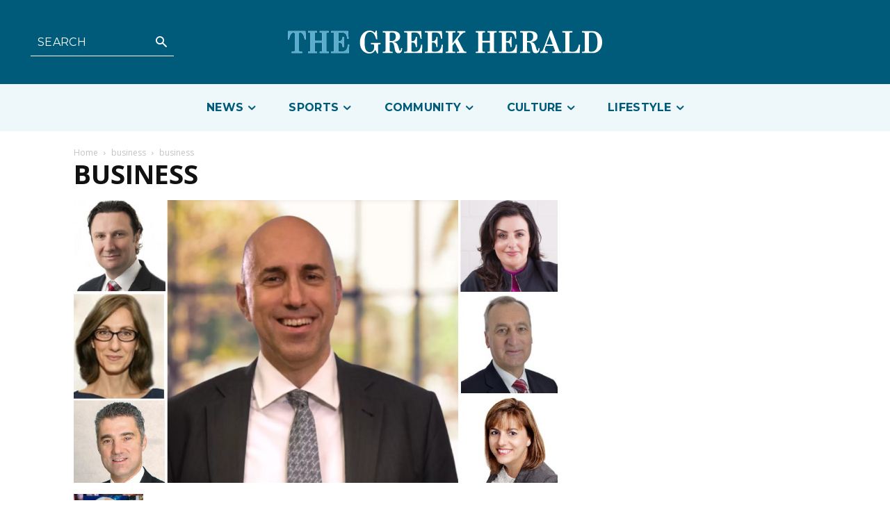

--- FILE ---
content_type: text/html; charset=UTF-8
request_url: https://greekherald.com.au/wp-admin/admin-ajax.php?td_theme_name=Newspaper&v=12.6.5
body_size: 43
content:
{"17770":14}

--- FILE ---
content_type: text/html; charset=utf-8
request_url: https://www.google.com/recaptcha/api2/aframe
body_size: 266
content:
<!DOCTYPE HTML><html><head><meta http-equiv="content-type" content="text/html; charset=UTF-8"></head><body><script nonce="SHff8hgeFx1qK_kl8Iae5A">/** Anti-fraud and anti-abuse applications only. See google.com/recaptcha */ try{var clients={'sodar':'https://pagead2.googlesyndication.com/pagead/sodar?'};window.addEventListener("message",function(a){try{if(a.source===window.parent){var b=JSON.parse(a.data);var c=clients[b['id']];if(c){var d=document.createElement('img');d.src=c+b['params']+'&rc='+(localStorage.getItem("rc::a")?sessionStorage.getItem("rc::b"):"");window.document.body.appendChild(d);sessionStorage.setItem("rc::e",parseInt(sessionStorage.getItem("rc::e")||0)+1);localStorage.setItem("rc::h",'1768657469127');}}}catch(b){}});window.parent.postMessage("_grecaptcha_ready", "*");}catch(b){}</script></body></html>